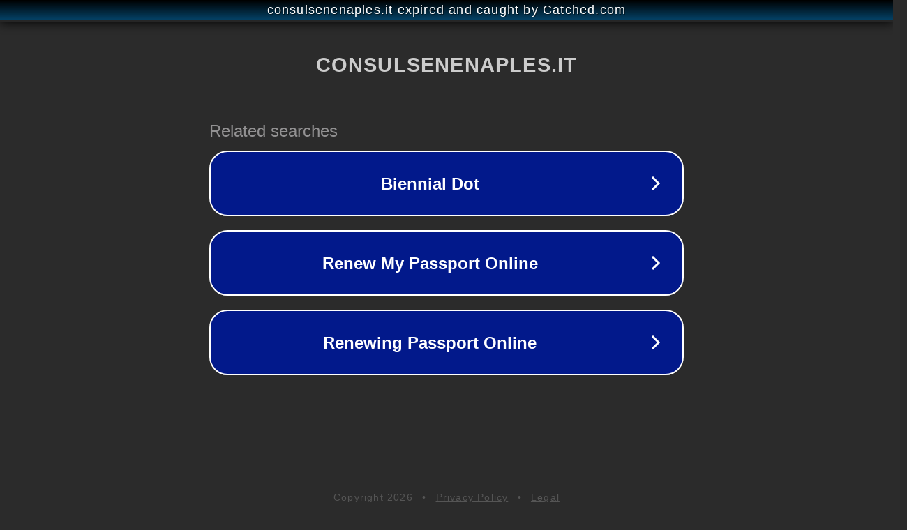

--- FILE ---
content_type: text/html; charset=utf-8
request_url: https://www.consulsenenaples.it/http-www-consulsenenaples-it/le-consulat/services-aux-senegalais/passeport/passeports-a-retirer-4.html
body_size: 1206
content:
<!doctype html>
<html data-adblockkey="MFwwDQYJKoZIhvcNAQEBBQADSwAwSAJBANDrp2lz7AOmADaN8tA50LsWcjLFyQFcb/P2Txc58oYOeILb3vBw7J6f4pamkAQVSQuqYsKx3YzdUHCvbVZvFUsCAwEAAQ==_e3SWAGg8ujT+LlfW5rzlRX4O47BvOQj/GioLyZgEOhxb1cgA2S1ZXDV/ymr8isMW280GasX/t6JZCKZ4QqcQgg==" lang="en" style="background: #2B2B2B;">
<head>
    <meta charset="utf-8">
    <meta name="viewport" content="width=device-width, initial-scale=1">
    <link rel="icon" href="[data-uri]">
    <link rel="preconnect" href="https://www.google.com" crossorigin>
</head>
<body>
<div id="target" style="opacity: 0"></div>
<script>window.park = "[base64]";</script>
<script src="/bLtSWKacp.js"></script>
</body>
</html>
